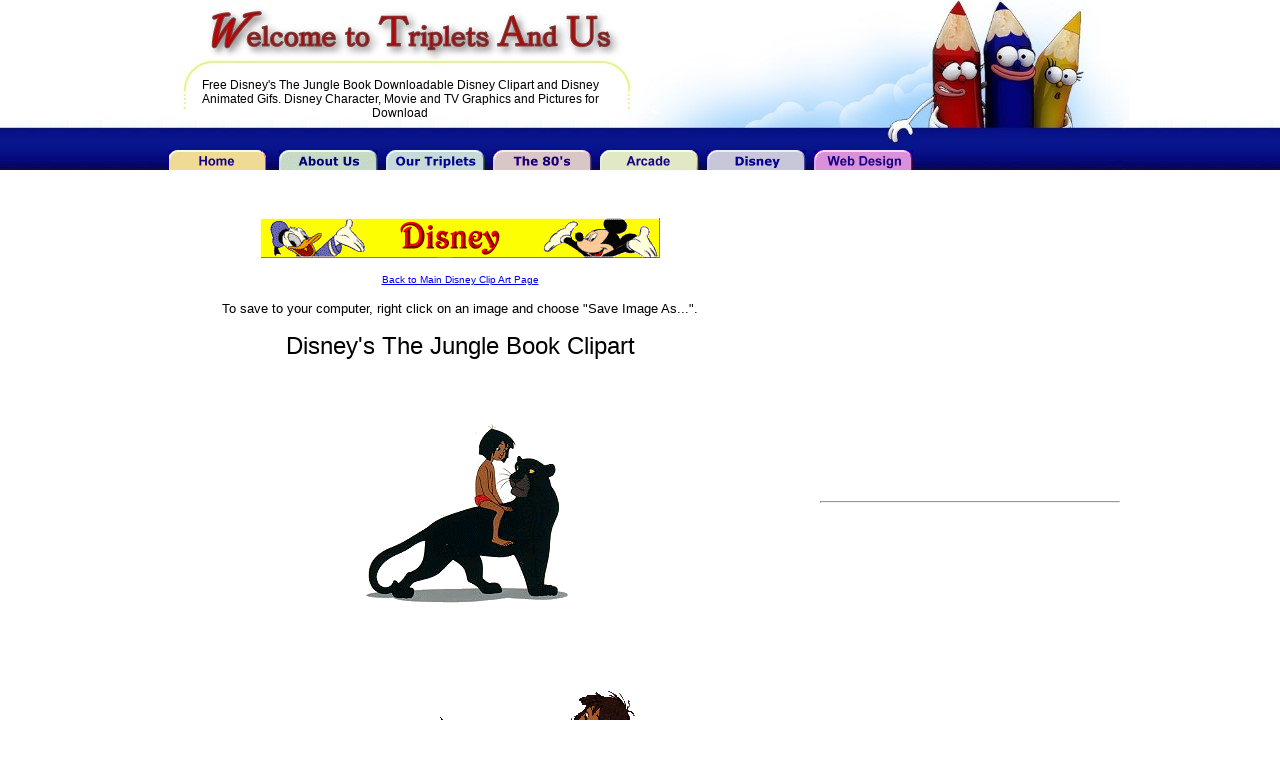

--- FILE ---
content_type: text/html; charset=UTF-8
request_url: http://www.tripletsandus.com/disney/jungle.htm
body_size: 5025
content:
<!DOCTYPE html PUBLIC "-//W3C//DTD XHTML 1.0 Transitional//EN" "http://www.w3.org/TR/xhtml1/DTD/xhtml1-transitional.dtd">
<html xmlns="http://www.w3.org/1999/xhtml">
<head>
<meta http-equiv="Content-Type" content="text/html; charset=utf-8" />
<title>Free Disney's The Jungle Book Clipart and Disney Animated Gifs - Disney Graphic Characters Brought to You by Triplets And Us</title>
<meta name="description" content="Free Disney's The Jungle Book Clipart and Disney Animated Gifs - Disney Graphic Characters Brought to You by Triplets And Us" />
<meta name="ROBOTS" content="INDEX,FOLLOW,ALL" />
<link href="../style.css" rel="stylesheet" type="text/css" />
<!-- Mega Menu -->
<link rel="stylesheet" type="text/css" href="../jkmegamenu.css" />

<script type="text/javascript" src="http://ajax.googleapis.com/ajax/libs/jquery/1.3.2/jquery.min.js"></script>
<script type="text/javascript" src="http://www.tripletsandus.com/jkmegamenu.js">
</script>
<script type="text/javascript">
jkmegamenu.definemenu("megaanchor", "megamenu1", "mouseover")
jkmegamenu.definemenu("megaanchor2", "megamenu2", "mouseover")
jkmegamenu.definemenu("megaanchor3", "megamenu3", "mouseover")
jkmegamenu.definemenu("megaanchor4", "megamenu4", "mouseover")
jkmegamenu.definemenu("megaanchor5", "megamenu5", "mouseover")
jkmegamenu.definemenu("megaanchor6", "megamenu6", "mouseover")
</script>




</head>

<body>
<div id="main-container">
<div id="topheader">
  <div class="innertube">
    <h1>Free Disney's The Jungle Book Downloadable Disney Clipart and Disney Animated Gifs. Disney Character, Movie and TV Graphics and Pictures for Download</h1>
  </div>
  
  <!--Mega Menu Anchor-->
  <div class="menu1">
    
<a href="http://www.tripletsandus.com/index.htm"><img align="bottom" border="0" height="20" src="http://www.tripletsandus.com/images/home.gif" width="99" alt="Home Page" title="Home Page"/></a> &nbsp; <a href="http://www.tripletsandus.com/aboutus.htm" id="megaanchor"><img align="bottom" border="0" height="20" src="http://www.tripletsandus.com/images/aboutus.gif" width="99" alt="About Us" title="About Us"/></a> &nbsp;<a href="http://www.tripletsandus.com/triplets/index.htm" id="megaanchor2"><img align="bottom" border="0" height="20" src="http://www.tripletsandus.com/images/ourtriplets.gif" width="99" alt="Our Triplets" title="Our Triplets"/></a> &nbsp;<a href="http://www.tripletsandus.com/80s/index.htm" id="megaanchor3"><img align="bottom" border="0" height="20" src="http://www.tripletsandus.com/images/the80s.gif" width="99" alt="The 80s" title="Growing Up in the 80s"/></a> &nbsp;<a href="http://www.tripletsandus.com/80s/80s_games/arcade.htm" id="megaanchor4"><img align="bottom" border="0" height="20" src="http://www.tripletsandus.com/images/arcade.gif" width="99" alt="Play Classic Arcade Games" title="Play Classic Arcade Games"/></a> &nbsp;<a href="http://www.tripletsandus.com/disney/index.htm" id="megaanchor5"><img align="bottom" border="0" height="20" src="http://www.tripletsandus.com/images/disney.gif" width="99" alt="Disney" title="Disney"/></a> &nbsp;<a href="/www" id="megaanchor6" ><img align="bottom" border="0" height="20" src="http://www.tripletsandus.com/images/webdesign.gif" width="99" alt="Web Design" title="Web Design"  /></a> 


  </div>
  <!-- END topheader -->
  
  <div id="content-container"> <!-- END left-container -->
    <div id="content"> 
      <!-- MAIN CONTENT GOES HERE -->
      <table width="600" border="0" align="center" cellpadding="4" cellspacing="4">
        <tr>
          <td align="center"><p align="center"><img src="123images/disney.gif" width="400" height="40" alt="Disney" /></p>
            <p align="center"><font face="Verdana, Arial, Helvetica, sans-serif" size="1"><a href="art.htm">Back to Main Disney Clip Art Page </a></font>
              <br />
            </p>
            <p align="center">              <font face="Verdana, Arial, Helvetica, sans-serif" size="2">To save to your computer, right click on an image and choose &quot;Save Image   As...&quot;. </font></p>
            <p align="center"> <font face="Verdana, Arial, Helvetica, sans-serif" size="5">Disney's The Jungle Book Clipart</font></p>
            <table align="center" cellpadding="0" cellspacing="0">
              <tr>
                <td><table border="0" cellpadding="0" cellspacing="6">
                  <tr>
                    <td align="center" valign="top"><table border="0" cellpadding="0" cellspacing="0">
                      <tr>
                        <td align="center" width="432" height="264">&nbsp;&nbsp;&nbsp;&nbsp;<img src="123images/mow-bag01.gif" alt="mow-bag01.gif" align="top" width="210" height="186" /></td>
                      </tr>
                    </table></td>
                  </tr>
                </table></td>
              </tr>
              <tr>
                <td><table border="0" cellpadding="0" cellspacing="6">
                  <tr>
                    <td align="center" valign="top"><table border="0" cellpadding="0" cellspacing="0">
                      <tr>
                        <td align="center" width="432" height="264">&nbsp;&nbsp;<img src="123images/mow-jun01.gif" alt="mow-jun01.gif" align="top" width="350" height="209" /></td>
                      </tr>
                    </table></td>
                  </tr>
                </table></td>
              </tr>
              <tr>
                <td><table border="0" cellpadding="0" cellspacing="6">
                  <tr>
                    <td align="center" valign="top"><table border="0" cellpadding="0" cellspacing="0">
                      <tr>
                        <td align="center" width="432" height="264">&nbsp;&nbsp;&nbsp;&nbsp;<img src="123images/mowgli-monkey01.gif" alt="mowgli-monkey01.gif" align="top" width="300" height="184" /></td>
                      </tr>
                    </table></td>
                  </tr>
                </table></td>
              </tr>
            </table>
            <table border="0" cellpadding="4" cellspacing="4">
              <tr>
                <td><table border="0" cellpadding="0" cellspacing="6">
                  <tr>
                    <td align="center" valign="top"><table border="0" cellpadding="0" cellspacing="0">
                      <tr>
                        <td align="center" width="250" height="145"><img src="123animation/b-and-b.gif" alt="b-and-b.gif" align="top" width="140" height="145" /></td>
                      </tr>
                    </table></td>
                  </tr>
                  <tr>
                    <td valign="top"><table border="0" cellpadding="0" cellspacing="0">
                      <tr>
                        <td valign="top"><font size="3">b-and-b.gif<br />
                          6.90 KB<br />
                          140 x 145 pixels</font></td>
                      </tr>
                    </table></td>
                  </tr>
                </table></td>
              </tr>
              <tr>
                <td><table border="0" cellpadding="0" cellspacing="6">
                  <tr>
                    <td align="center" valign="top"><table border="0" cellpadding="0" cellspacing="0">
                      <tr>
                        <td align="center" width="250" height="145"><img src="123animation/bagbasket.gif" alt="bagbasket.gif" align="top" width="192" height="122" /></td>
                      </tr>
                    </table></td>
                  </tr>
                  <tr>
                    <td valign="top"><table border="0" cellpadding="0" cellspacing="0">
                      <tr>
                        <td valign="top"><font size="3">bagbasket.gif<br />
                          13.80 KB<br />
                          192 x 122 pixels</font></td>
                      </tr>
                    </table></td>
                  </tr>
                </table></td>
              </tr>
              <tr>
                <td><table border="0" cellpadding="0" cellspacing="6">
                  <tr>
                    <td align="center" valign="top"><table border="0" cellpadding="0" cellspacing="0">
                      <tr>
                        <td align="center" width="250" height="145"><img src="123animation/balooie.gif" alt="balooie.gif" align="top" width="170" height="129" /></td>
                      </tr>
                    </table></td>
                  </tr>
                  <tr>
                    <td valign="top"><table border="0" cellpadding="0" cellspacing="0">
                      <tr>
                        <td valign="top"><font size="3">balooie.gif<br />
                          10.92 KB<br />
                          170 x 129 pixels</font></td>
                      </tr>
                    </table></td>
                  </tr>
                </table></td>
              </tr>
              <tr>
                <td><table border="0" cellpadding="0" cellspacing="6">
                  <tr>
                    <td align="center" valign="top"><table border="0" cellpadding="0" cellspacing="0">
                      <tr>
                        <td align="center" width="250" height="145"><img src="123animation/elephant.gif" alt="elephant.gif" align="top" width="150" height="98" /></td>
                      </tr>
                    </table></td>
                  </tr>
                  <tr>
                    <td valign="top"><table border="0" cellpadding="0" cellspacing="0">
                      <tr>
                        <td valign="top"><font size="3">elephant.gif<br />
                          10.00 KB<br />
                          150 x 98 pixels</font></td>
                      </tr>
                    </table></td>
                  </tr>
                </table></td>
              </tr>
              <tr>
                <td><table border="0" cellpadding="0" cellspacing="6">
                  <tr>
                    <td align="center" valign="top"><table border="0" cellpadding="0" cellspacing="0">
                      <tr>
                        <td align="center" width="250" height="145"><img src="123animation/face2face.gif" alt="face2face.gif" align="top" width="160" height="92" /></td>
                      </tr>
                    </table></td>
                  </tr>
                  <tr>
                    <td valign="top"><table border="0" cellpadding="0" cellspacing="0">
                      <tr>
                        <td valign="top"><font size="3">face2face.gif<br />
                          8.05 KB<br />
                          160 x 92 pixels</font></td>
                      </tr>
                    </table></td>
                  </tr>
                </table></td>
              </tr>
              <tr>
                <td><table border="0" cellpadding="0" cellspacing="6">
                  <tr>
                    <td align="center" valign="top"><table border="0" cellpadding="0" cellspacing="0">
                      <tr>
                        <td align="center" width="250" height="145"><img src="123animation/floating.gif" alt="floating.gif" align="top" width="169" height="100" /></td>
                      </tr>
                    </table></td>
                  </tr>
                  <tr>
                    <td valign="top"><table border="0" cellpadding="0" cellspacing="0">
                      <tr>
                        <td valign="top"><font size="3">floating.gif<br />
                          7.49 KB<br />
                          169 x 100 pixels</font></td>
                      </tr>
                    </table></td>
                  </tr>
                </table></td>
              </tr>
              <tr>
                <td><table border="0" cellpadding="0" cellspacing="6">
                  <tr>
                    <td align="center" valign="top"><table border="0" cellpadding="0" cellspacing="0">
                      <tr>
                        <td align="center" width="250" height="145"><img src="123animation/patrol.gif" alt="patrol.gif" align="top" width="250" height="77" /></td>
                      </tr>
                    </table></td>
                  </tr>
                  <tr>
                    <td valign="top"><table border="0" cellpadding="0" cellspacing="0">
                      <tr>
                        <td valign="top"><font size="3">patrol.gif<br />
                          15.48 KB<br />
                          250 x 77 pixels</font></td>
                      </tr>
                    </table></td>
                  </tr>
                </table></td>
              </tr>
              <tr>
                <td><table border="0" cellpadding="0" cellspacing="6">
                  <tr>
                    <td align="center" valign="top"><table border="0" cellpadding="0" cellspacing="0">
                      <tr>
                        <td align="center" width="250" height="145"><img src="123animation/rocking.gif" alt="rocking.gif" align="top" width="124" height="120" /></td>
                      </tr>
                    </table></td>
                  </tr>
                  <tr>
                    <td valign="top"><table border="0" cellpadding="0" cellspacing="0">
                      <tr>
                        <td valign="top"><font size="3">rocking.gif<br />
                          11.27 KB<br />
                          124 x 120 pixels</font></td>
                      </tr>
                    </table></td>
                  </tr>
                </table></td>
              </tr>
            </table>
            <p>&nbsp;</p>
            <p align="center">&nbsp;</p>
            <p align="center"><font face="verdana" size="1">This site is for entertainment purposes only. We are in no way connected to the <br />
              Walt Disney Company or any of its affiliates. Visitors to this site must agree to use<br />
              the clip art for non-profit purposes only. The characters and the images in this section<br />
              of the site are copyrighted by the Walt Disney Company, all rights reserved. </font></p></td>
        </tr>
      </table>
    </div>
    <!-- END content -->
    <div id="right-container">
      
<div class="roundedboxwide">
<div align="left" style="padding-left:10px;">
<script async src="//pagead2.googlesyndication.com/pagead/js/adsbygoogle.js"></script>
<ins class="adsbygoogle"
     style="display:block"
     data-ad-format="fluid"
     data-ad-layout-key="-6t+ed+2i-1n-4w"
     data-ad-client="ca-pub-2702324769830112"
     data-ad-slot="9624265851"></ins>
<script>
     (adsbygoogle = window.adsbygoogle || []).push({});
</script>
</div>
<br>
<hr>
<p><script async src="//pagead2.googlesyndication.com/pagead/js/adsbygoogle.js"></script>
<!-- New 320x250 -->
<ins class="adsbygoogle"
     style="display:inline-block;width:300px;height:250px"
     data-ad-client="ca-pub-2702324769830112"
     data-ad-slot="7492017152"></ins>
<script>
(adsbygoogle = window.adsbygoogle || []).push({});
</script></p>
<p><!-- Conversant Media 300x250 Medium Rectangle CODE for Triplets and Us -->
<script type="text/javascript">var vclk_options = {sid:13009,media_id:6,media_type:8,version:"1.4"};</script><script class="vclk_pub_code" type="text/javascript" src="http://cdn.fastclick.net/js/adcodes/pubcode.min.js?sid=13009&media_id=6&media_type=8&version=1.4&exc=1"></script><noscript><a href="http://media.fastclick.net/w/click.here?sid=13009&m=6&c=1" target="_blank"><img src="http://media.fastclick.net/w/get.media?sid=13009&m=6&tp=8&d=s&c=1&vcm_acv=1.4" width="300" height="250" border="1"></a></noscript>
<!-- Conversant Media 300x250 Medium Rectangle CODE for Triplets and Us -->
</p>
 <br>
 <script async src="//pagead2.googlesyndication.com/pagead/js/adsbygoogle.js"></script>
<!-- Text Only -->
<ins class="adsbygoogle"
     style="display:inline-block;width:336px;height:280px"
     data-ad-client="ca-pub-2702324769830112"
     data-ad-slot="9184365622"></ins>
<script>
(adsbygoogle = window.adsbygoogle || []).push({});
</script>
 <br><br>
 <script async src="//pagead2.googlesyndication.com/pagead/js/adsbygoogle.js"></script>
<!-- 2019_320 -->
<ins class="adsbygoogle"
     style="display:block"
     data-ad-client="ca-pub-2702324769830112"
     data-ad-slot="6279314577"
     data-ad-format="auto"
     data-full-width-responsive="true"></ins>
<script>
(adsbygoogle = window.adsbygoogle || []).push({});
</script>
</div>

    </div>
    <!-- END right-container --> 
    
  </div>
  <!-- END content-container -->
  <div align="center" style="clear: both;padding:20px;">
<hr width="40%" />
<!-- Conversant Media 468x60 and 728x90 Banner CODE for Triplets and Us -->
<script type="text/javascript">var vclk_options = {sid:13009,media_id:1,media_type:5,version:"1.4"};</script><script class="vclk_pub_code" type="text/javascript" src="http://cdn.fastclick.net/js/adcodes/pubcode.min.js?sid=13009&media_id=1&media_type=5&version=1.4&exc=1"></script><noscript><a href="http://media.fastclick.net/w/click.here?sid=13009&m=1&c=1" target="_blank"><img src="http://media.fastclick.net/w/get.media?sid=13009&m=1&tp=5&d=s&c=1&vcm_acv=1.4" width="728" height="90" border="1"></a></noscript>
<!-- Conversant Media 468x60 and 728x90 Banner CODE for Triplets and Us -->
</div>

  <div id="footer">
<div class="footerlinks">
<a href="http://www.tripletsandus.com/index.htm">Home</a> | <a href="http://www.tripletsandus.com/aboutus.htm">About Us</a> | <a href="http://www.tripletsandus.com/triplets/index.htm">Our Triplets</a> | <a href="http://www.tripletsandus.com/80s/index.htm">Growing Up in the 80s</a> | <a href="http://www.tripletsandus.com/80s/80s_games/arcade.htm">Play Classic Arcade Games</a> | <a href="http://www.tripletsandus.com/disney/index.htm">Disney</a> 
</div>
<form method="get" action="https://www.google.com/search" style="padding:5px;margin:2px;">
<input type="text"   name="q" size="25"  maxlength="255" value="" style="padding:6px;border-radius: 5px;text-shadow: 0 1px 1px rgba(0, 0, 0, 0.2);" />
<input type="submit" value="Search TripletsAndUs.com" class="searchbutton" title="Search TripletsAndUs.com"/>
<input type="hidden"  name="sitesearch" value="tripletsandus.com" />
</form>
Copyright © 2019. Triplets and Us. All Rights Reserved. <a href="http://www.tripletsandus.com/terms.htm">Terms of Use &amp; Privacy Policy</a><br>
</div>  <!-- END footer --> 
  
</div>
<!-- END main-container -->

<!--Mega Drop Down Menu  1 -->
<div id="megamenu1" class="megamenu">
<div class="column">
  <h3 style="background-color:#C6DAC6;">Our Story</h3>
  <ul>
    <li><a href="http://www.tripletsandus.com/aboutus.htm">David</a></li>
    <li><a href="http://www.tripletsandus.com/aboutus.htm">Ricki</a></li>
  </ul>
</div>
<div class="column">
  <h3 style="background-color:#C6DAC6;">Our Dogs</h3>
  <ul>
    <li><a href="http://www.tripletsandus.com/ourdog.htm">Ella</a></li>
    <li><a href="http://www.tripletsandus.com/ourdog2.htm">Cleo</a></li>
  </ul>
</div>
<br style="clear: left" />
<br />
<!--Break after 3rd column. Move this if desired-->
<div class="column">
  <h3 style="background-color:#C6DAC6;">Our Children</h3>
  <ul>
    <li><a href="http://www.tripletsandus.com/triplets/index.htm">Zachary</a></li>
    <li><a href="http://www.tripletsandus.com/triplets/index.htm">Hannah</a></li>
    <li><a href="http://www.tripletsandus.com/triplets/index.htm">Lindsey</a></li>
  </ul>
</div>
<div class="column">
  <h3 style="background-color:#C6DAC6;">Our Business</h3>
  <ul>
    <li><a href="http://www.thepersonalnote.com">ThePersonalNote.com</a></li>
  </ul>
</div>

<!--Mega Drop Down Menu  2 -->
<div id="megamenu2" class="megamenu">
<div class="column">
  <h3 style="background-color:#C7D9D9;">Our Triplets</h3>
  <ul>
    <li><a href="http://www.tripletsandus.com/triplets/index.htm">Main Page</a></li>
    <li><a href="http://www.tripletsandus.com/triplets/ivf.htm">Our Infertility Story</a></li>
    <li><a href="http://www.tripletsandus.com/triplets/pregnancy.htm">Pregnancy</a></li>
    <li><a href="http://www.tripletsandus.com/triplets/birth.htm">The Birth</a></li>
    <li><a href="http://www.tripletsandus.com/triplets/birth_stat.htm">Birth Statistics</a></li>
    <li><a href="http://www.tripletsandus.com/triplets/nicu.htm">NICU Stay</a></li>
    <li><a href="http://www.tripletsandus.com/triplets/latest_sizes.htm">Size and Weight Charts</a></li>
  </ul>
</div>
<div class="column">
  <h3 style="background-color:#C7D9D9;">Latest Updates</h3>
  <ul>
    <li><a href="http://www.tripletsandus.com/triplets/triplet_update.htm">Updates Main Page</a></li>
    <li><a href="http://www.tripletsandus.com/triplets/nicu.htm">0 - 1 Month Updates</a></li>
    <li><a href="http://www.tripletsandus.com/triplets/triplet_update_6month.htm">1 - 6 Month Updates</a></li>
    <li><a href="http://www.tripletsandus.com/triplets/triplet_update_12month.htm">6 - 12 Month Updates</a></li>
    <li><a href="http://www.tripletsandus.com/triplets/triplet_update_1year.htm">12 - 24 Month Updates</a></li>
    <li><a href="http://www.tripletsandus.com/triplets/triplet_update_2year.htm">2 - 3 Year Updates</a></li>
    <li><a href="http://www.tripletsandus.com/triplets/triplet_update_3year.htm">3 - 4 Year Updates</a></li>
    <li><a href="http://www.tripletsandus.com/triplets/triplet_update_4year.htm">4 - 6 Year Updates</a></li>
    <li><a href="http://www.tripletsandus.com/triplets/triplet_update_6year.htm">6 - 12 Year Updates</a></li>
    <li><a href="http://www.tripletsandus.com/triplets/triplet_update_13year.htm">Teenage Updates</a></li>
  </ul>
</div>
<br style="clear: left" />
<!--Break after 3rd column. Move this if desired--> 

<!--Mega Drop Down Menu  3 -->
<div id="megamenu3" class="megamenu">
  <div class="column">
    <h3 style="background-color:#D9C7C7;">Growing Up in the 80's</h3>
    <ul>
      <li><a href="http://www.tripletsandus.com/80s/index.htm">Main Page</a></li>
      <li><a href="http://www.tripletsandus.com/80s/tv-films.htm">80s TV</a></li>
      <li><a href="http://www.tripletsandus.com/80s/tv-films.htm">80's Films</a></li>
      <li><a href="http://www.tripletsandus.com/80s/music.htm">80s Music</a></li>
      <li><a href="http://www.tripletsandus.com/80s/lyrics.htm">80s Song Lyrics</a></li>
      <li><a href="http://www.tripletsandus.com/80s/memories.htm">80s Culture</a></li>
      <li><a href="http://www.tripletsandus.com/80s/timeline.htm">80s News & Events</a></li>
    </ul>
  </div>
  <div class="column">
    <h3 style="background-color:#D9C7C7;">80s Arcade Games</h3>
    <ul>
      <li><a href="http://www.tripletsandus.com/80s/80s_games/arcade.htm">Play Arcade Games</a></li>
	<li><a href="http://www.tripletsandus.com/80s/80s_games/nesgames.php">Play NES Games</a></li>
	<li><a href="http://mobilegames.free80sarcade.com">Mobile Phone NES Games</a></li>
	<li><a href="http://www.free80sarcade.com/all2600games.php">Play Atari 2600 Games</a></li>
	<li><a href="http://www.tripletsandus.com/80s/80s_games/coleco.htm">Play Colecovision</a></li>
		<li><a href="http://www.tripletsandus.com/80s/80s_games/nes.htm">Virtual NES Emulator</a></li>
	<li><a href="http://arcade.tripletsandus.com/">Even more Flash Games...</a></li>
    </ul>
  </div>
  <br style="clear: left" />
  <br />
  <!--Break after 3rd column. Move this if desired-->
  
  <div class="column">
    <h3 style="background-color:#D9C7C7;">Buy 80's Merchandise</h3>
    <ul>
      <li><a href="http://www.tripletsandus.com/80s/buycds.htm">Music and Albums</a></li>     
      <li><a href="http://www.tripletsandus.com/80s/buyvideogames.htm">Arcade Games</a></li>
      <li><a href="http://www.tripletsandus.com/80s/buymovies.htm">Films and Movies</a></li>
      <li><a href="http://www.tripletsandus.com/80s/buybooks.htm">Books</a></li>	 
    </ul>
  </div>
  <div class="column">
    <h3 style="background-color:#D9C7C7;">80s Online Forums</h3>
    <ul>
      <li><a href="http://www.tripletsandus.com/cgi-bin/_boards/ikonboard.cgi">TV &amp; Films</a></li>
      <li><a href="http://www.tripletsandus.com/cgi-bin/_boards/ikonboard.cgi">Music</a></li>
      <li><a href="http://www.tripletsandus.com/cgi-bin/_boards/ikonboard.cgi">Arcade Games</a></li>
      <li><a href="http://www.tripletsandus.com/cgi-bin/_boards/ikonboard.cgi">Memories</a></li>
    </ul>
  </div>
</div>

<!--Mega Drop Down Menu  4 -->
<div id="megamenu4" class="megamenu">
<div class="column" style="width: 220px;" >
  <h3 style="background-color:#E1E8C6;">Classic Arcade Games</h3>
  <ul>
    <li><a href="http://www.tripletsandus.com/80s/80s_games/arcade.htm">Play Free Classic Arcade Games</a></li>
	<li><a href="http://www.tripletsandus.com/80s/80s_games/nesgames.php">Play Free Nintendo (NES) Games</a></li>
		<li><a href="http://mobilegames.free80sarcade.com">Mobile Phone NES Games</a></li>
	<li><a href="http://www.free80sarcade.com/all2600games.php">Play Free Atari 2600 Games</a></li>
	<li><a href="http://www.tripletsandus.com/80s/80s_games/coleco.htm">Play Colecovision Games</a></li>
		<li><a href="http://www.tripletsandus.com/80s/80s_games/nes.htm">Virtual NES Emulator for Windows</a></li>
	<li><a href="http://arcade.tripletsandus.com/">Even more Flash Games...</a></li>
	
    
  </ul>
</div>


<!--Mega Drop Down Menu  5 -->
<div id="megamenu5" class="megamenu">
<div class="column">
  <h3 style="background-color:#C7C7D9;">We Love Disney</h3>
  <ul>
    <li><a href="http://www.tripletsandus.com/disney/art.htm">Download Disney Clipart</a></li>
    <li><a href="http://www.tripletsandus.com/disney/music.htm">Play Disney Music</a></li>
    
  </ul>
</div>

<!--Mega Drop Down Menu  6 -->
<div id="megamenu6" class="megamenu">
<div class="column">
  <h3 style="background-color:#DA91DA;">Web Development</h3>
  <ul>
    <li><a href="/www">Home Page</a></li>
    <li><a href="/www">E-Commerce</a></li>
    <li><a href="/www">Features</a></li>
    <li><a href="/www">Portfolio</a></li>
    <li><a href="/www">Pricing</a></li>
    <li><a href="/www">Contact Us</a></li>
  </ul>
</div></body>
</html>

--- FILE ---
content_type: text/html; charset=utf-8
request_url: https://www.google.com/recaptcha/api2/aframe
body_size: 268
content:
<!DOCTYPE HTML><html><head><meta http-equiv="content-type" content="text/html; charset=UTF-8"></head><body><script nonce="uAlkkuPWfbZuuz8JjsTqzg">/** Anti-fraud and anti-abuse applications only. See google.com/recaptcha */ try{var clients={'sodar':'https://pagead2.googlesyndication.com/pagead/sodar?'};window.addEventListener("message",function(a){try{if(a.source===window.parent){var b=JSON.parse(a.data);var c=clients[b['id']];if(c){var d=document.createElement('img');d.src=c+b['params']+'&rc='+(localStorage.getItem("rc::a")?sessionStorage.getItem("rc::b"):"");window.document.body.appendChild(d);sessionStorage.setItem("rc::e",parseInt(sessionStorage.getItem("rc::e")||0)+1);localStorage.setItem("rc::h",'1768791257104');}}}catch(b){}});window.parent.postMessage("_grecaptcha_ready", "*");}catch(b){}</script></body></html>

--- FILE ---
content_type: text/css
request_url: http://www.tripletsandus.com/style.css
body_size: 1097
content:
/* MAIN CSS Document */

html,body {
	margin: 0;
	padding: 0;
}
#main-container {
	margin: 0 auto;
	width: 100%;
	
	background: #fff;
}
#topheader {
	width: auto;
	text-align: center;
	min-width: 1002px;
	background-image: url(images/header.jpg);
	background-repeat: no-repeat;
	height: 174px;
	margin-top: 0;
	margin-right: auto;
	margin-bottom: 0;
	margin-left: auto;
	background-position: center top;
	}
.innertube {
	display: inline-block;
	position: relative;
	margin-top: 70px;
	margin-left: -480px;
	width: 400px;
	height: 44px;
	}
.innertube h1{
font: normal 12px/14px arial,Helvetica,Utkal,sans-serif;	
}

#content-container {
	margin-right: auto;
	margin-left: auto;
	width: 1000px;
}

#content {
	float: left;
	
	padding: 20px 0;
	margin: 0 0 0 2%;
}
#right-container {
	float: right;
	vertical-align:top;
	width: 300px;
	padding: 20px 0;
	margin: 0 2% 0 0;
	display: inline;
}
#footer {
	clear: both;
	background: #ccc;
	text-align: center;
	padding: 20px;
	padding-bottom: 20px;
	border-top-width: thin;
	border-top-style: solid;
	font: normal 12px/14px arial,Helvetica,Utkal,sans-serif;
}

.footerlinks {
padding: 7px 0 8px;
font: normal 11px/14px arial,Helvetica,Utkal,sans-serif;
text-align: center;
color: #999;
}

.searchbutton {
font: normal 13px/14px arial,Helvetica,Utkal,sans-serif;
padding:6px;
cursor: pointer; cursor: hand; 
}

.menu1 {
	display: block;
	margin-top: 36px;
	margin-left: -200px;
}

.roundedbox {
-moz-border-radius: 16px;
	border-radius: 16px;
	-moz-box-shadow: 6px 6px 6px #888;
	-webkit-box-shadow: 6px 6px 6px #888;
	box-shadow: 6px 6px 6px #888;
	border: 2px;
	border-style: solid;	
}

.roundedboxwide {
# -moz-border-radius: 16px;
#	border-radius: 16px;
#	-moz-box-shadow: 6px 6px 6px #888;
#	-webkit-box-shadow: 6px 6px 6px #888;
#	box-shadow: 6px 6px 6px #888;
#	border: 2px;
#	border-style: solid;	
#	height:100%;
#	width: 337px;
}


a.toolbar { font-family: VERDANA, ARIAL, HELVETICA; font-size:12px; text-decoration: none; font-weight:bold; color: #FFFFFF }
a.aboutus { font-family: VERDANA, ARIAL, HELVETICA; font-size:10px; text-decoration: none; font-weight:bold; color: #C6DAC6 }
a.disney { font-family: VERDANA, ARIAL, HELVETICA; font-size:10px; text-decoration: none; font-weight:bold; color: #C7C7D9 }
a.the80s { font-family: VERDANA, ARIAL, HELVETICA; font-size:10px; text-decoration: none; font-weight:bold; color: #D9C7C7 }
a.triplets { font-family: VERDANA, ARIAL, HELVETICA; font-size:10px; text-decoration: none; font-weight:bold; color: #C7D9D9 }


a.footer { font-family: VERDANA, ARIAL, HELVETICA; font-size:11px; text-decoration: none; font-weight:normal; color: #FFFFFF }
a.small { font-family: VERDANA, ARIAL, HELVETICA; font-size:10px; text-decoration: underline; font-weight:normal; color: #000000 }

a:hover { text-decoration: none ; color="#FF9900"}
a.toolbar:hover { text-decoration: none; color="#FFFF00"}
a.footer:hover { text-decoration: underline; color="#FFFFFF";font-weight:bold}
a.small:hover { text-decoration: none; color="#FF0000"}

body {scrollbar-3d-light-color:grey; scrollbar-arrow-color:#CCCCFF; scrollbar-base-color:#CCCCFF; scrollbar-dark-shadow-color:black; scrollbar-face-color:#000080; scrollbar-highlight-color:grey; scrollbar-shadow-color:grey}

a.white {  color: #FFFFFF}
a.white {  color: #FFFFFF}

a.store { font-family: VERDANA, ARIAL, HELVETICA; font-size:9px; text-decoration: none; font-weight:bold; color: #C7D9D9 }


--- FILE ---
content_type: text/css
request_url: http://www.tripletsandus.com/jkmegamenu.css
body_size: 448
content:
.megamenu{
	position: absolute;
	display: none;
	left: 0;
	top: 0;
	background: white;
	/*
border: 1px solid #f06b24;
border-width: 5px 1px;
*/
	margin-left: -13px;
	padding: 10px;
	font: normal 12px Verdana;
	z-index: 100;
	-moz-border-radius: 16px;
	border-radius: 16px;
	-moz-box-shadow: 6px 6px 6px #888;
	-webkit-box-shadow: 6px 6px 6px #888;
	box-shadow: 6px 6px 6px #888;
	border-top-width: 0px;
	border-right-width: 0px;
	border-bottom-width: 0px;
	border-left-width: thin;
	border-top-style: none;
	border-left-style: solid;
	border-left-color: #333;
}

.megamenu .column{
float: left;
width: 180px; /*width of each menu column*/
margin-right: 12px;
}

.megamenu .column ul{
margin: 0;
padding: 0;
list-style-type: none;
}

.megamenu .column ul li{
padding-bottom: 5px;
}

.megamenu .column h3{
background: #e0e0e0;
font: bold 13px Arial;
margin: 0 0 5px 0;
}

.megamenu .column ul li a{
text-decoration: none;
}

.megamenu .column ul li a:hover{
color: red;
}